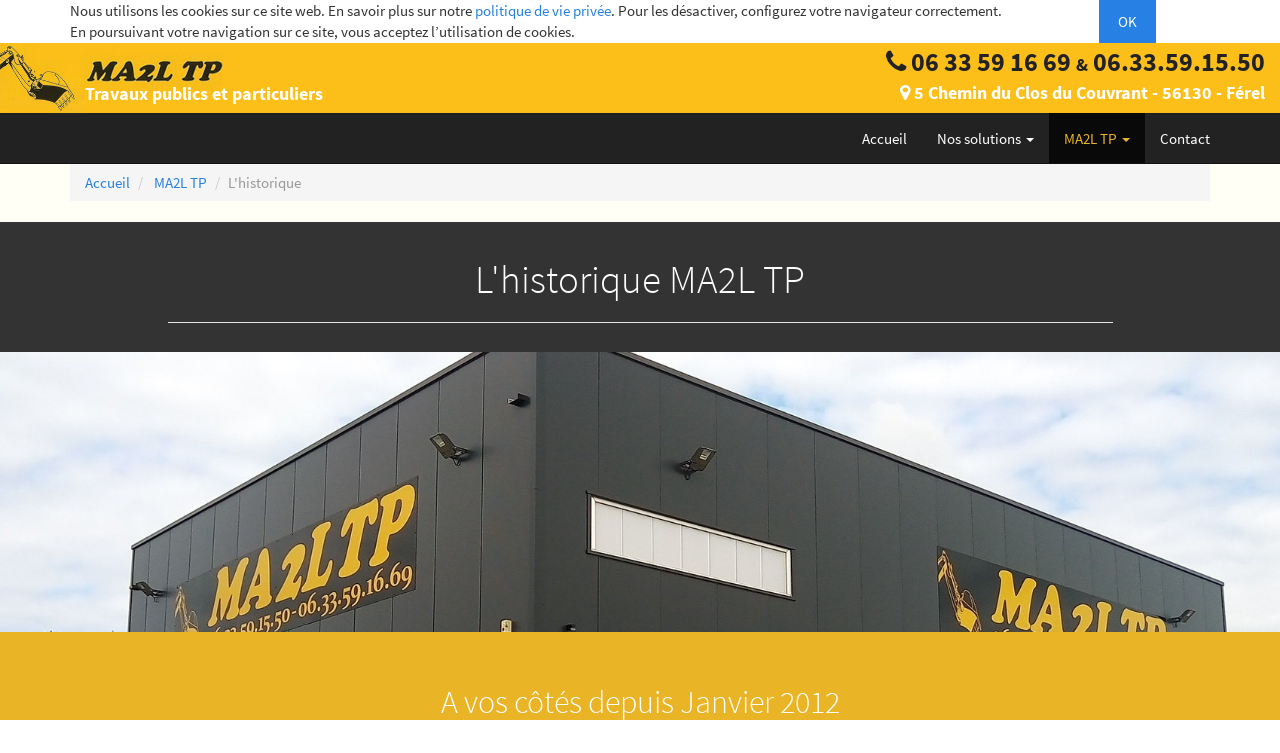

--- FILE ---
content_type: text/html; charset=utf-8
request_url: https://ma2ltp.com/historique-ma2l-tp
body_size: 14746
content:

  
        <!DOCTYPE html>
        <html lang="fr-FR" data-website-id="1" data-oe-company-name="MA2L-TP">
            <head>
                <meta charset="utf-8"/>
                <meta http-equiv="X-UA-Compatible" content="IE=edge,chrome=1"/>
                <meta name="viewport" content="width=device-width, initial-scale=1, user-scalable=no"/>

                <title>Historique MA2L-TP | MA2L TP</title>
                <link type="image/x-icon" rel="shortcut icon" href="/web/image/website/1/favicon/"/>

                <script type="text/javascript">
                    var odoo = {
                        csrf_token: "4f61837b881be2164b3a1e7f97fc2d0275cd7432o",
                    };
                </script>

                
            <meta name="generator" content="Odoo"/>

            
            
            
            
            

            <meta property="og:title" content="Historique MA2L-TP"/>
            <meta property="og:site_name" content="MA2L-TP"/>
            

            
            
                
            

            <script type="text/javascript">
                

                odoo.session_info = {
                    is_superuser: false,
                    is_system: false,
                    is_frontend: true,
                    translationURL: '/website/translations',
                    is_website_user: true,
                    user_id: 4
                };
            </script>

            <link type="text/css" rel="stylesheet" href="/web/content/3797-95d8e82/web.assets_common.0.css"/>
            <link type="text/css" rel="stylesheet" href="/web/content/4520-1e0351d/web.assets_frontend.0.css"/>
            <link type="text/css" rel="stylesheet" href="/web/content/4521-1e0351d/web.assets_frontend.1.css"/>
            
            
            

            <script type="text/javascript" src="/web/content/3805-95d8e82/web.assets_common.js"></script>
            <script type="text/javascript" src="/web/content/4522-1e0351d/web.assets_frontend.js"></script>
            
            
            
        
                <noscript id="o_animate-no-js_fallback">
                    <style type="text/css">
                        .o_animate{
                        /* If no js - force elements rendering */
                        visibility:visible;

                        /* If browser support css animations support - reset animation */
                        -webkit-animation-name: none-dummy;
                        animation-name: none-dummy;
                        }
                    </style>
                </noscript>
            
            </head>
            <body>
                
            
        
            
        
        
            
                
            
            
                
            
        
        
    
    
            
            
        

            
            
        <div id="wrapwrap" class="homepage">
                
        
    <div id="website_cookie_notice" class="container-fluid cc-cookies">
        <div class="container">
            <div class="row">
                <div class="col-sm-10">Nous utilisons les cookies sur ce site web. En savoir plus sur notre <a href="/legal/privacy-policy">politique de vie privée</a>. Pour les désactiver, configurez votre navigateur correctement. En poursuivant votre navigation sur ce site, vous acceptez l’utilisation de cookies.</div>
                <div class="col-sm-2 text-center">
                    <a class="btn btn-primary" href="#">OK</a>
                </div>
            </div>
        </div>
    </div>

    <header>
                    <div class="navbar navbar-default navbar-static-top">
                        <div class="container-fluid">
                            <div class="navbar-header">
                                <button type="button" class="navbar-toggle" data-toggle="collapse" data-target=".navbar-top-collapse">
                                    <span class="sr-only">Toggle navigation</span>
                                    <span class="icon-bar"></span>
                                    <span class="icon-bar"></span>
                                    <span class="icon-bar"></span>
                                </button>
                                <a href="/" class="navbar-brand logo">
            <span alt="Logo of MA2L-TP" title="MA2L-TP"><img src="/web/image/res.company/1/logo?unique=ca2daff" class="img img-responsive"/></span>
      <span class="travaux_publics">Travaux publics et particuliers</span>
    
        </a>
    </div>
                            <div class="collapse navbar-collapse navbar-top-collapse">
      <ul class="nav navbar-nav navbar-right" id="info_menu">
        <li class="phone"><i class="fa fa-phone" aria-hidden="true"></i>   06 33 59 16 69 <font style="font-size: 18px;">&amp;</font> 06.33.59.15.50</li>
        <li class="address"><i class="fa fa-map-marker" aria-hidden="true"></i>    5 Chemin du Clos du Couvrant - 56130 - Férel</li>
      </ul>
    </div>
  </div>
    <div class="container">
      <div class="collapse navbar-collapse navbar-top-collapse">
        <ul class="nav navbar-nav navbar-right" id="top_menu">
          
            
    <li>
        <a href="/">
            <span>Accueil</span>
        </a>
    </li>
    

          
            
    
    <li class="dropdown ">
        <a class="dropdown-toggle" data-toggle="dropdown" href="/solutions-travaux-publics">
      <span>Nos solutions</span> <span class="caret"></span>
      </a>
    <ul class="dropdown-menu" role="menu">
            
                
    <li>
        <a href="/revetement-bitumineux">
            <span>Revêtement bitumineux</span>
        </a>
    </li>
    

            
                
    <li>
        <a href="/assainissement">
            <span>Assainissement</span>
        </a>
    </li>
    

            
                
    <li>
        <a href="/terrassement">
            <span>Terrassement</span>
        </a>
    </li>
    

            
                
    <li>
        <a href="/pavages-dallages">
            <span>Pavages-dallages</span>
        </a>
    </li>
    

            
                
    <li>
        <a href="/beton-desactive">
            <span>Béton désactivé</span>
        </a>
    </li>
    

            
                
    <li>
        <a href="/solution-ecologique-gravier">
            <span>Solution écologique gravier</span>
        </a>
    </li>
    

            
        </ul>
    </li>

          
            
    
    <li class="dropdown active">
        <a class="dropdown-toggle" data-toggle="dropdown" href="/ma2l-tp">
      <span>MA2L TP</span> <span class="caret"></span>
      </a>
    <ul class="dropdown-menu" role="menu">
            
                
    <li class="active">
        <a href="/historique-ma2l-tp">
            <span>L'historique</span>
        </a>
    </li>
    

            
                
    <li>
        <a href="/equipe-ma2l-tp">
            <span>L'équipe</span>
        </a>
    </li>
    

            
        </ul>
    </li>

          
            
    <li>
        <a href="/contact">
            <span>Contact</span>
        </a>
    </li>
    

          
          
          
        </ul>
      </div>
    </div>
  
                    </div>
                </header>
	  

      

        <div style="background-color: #fffff5;">
          <div class="container" id="breadcrumb">
            <div class="row">
              <div class="col-md-12">
				  	
    
	
	      <ol class="breadcrumb">
	        
	          <li>
	            <a href="/">
	              
	                Accueil
	              
	              
	            </a>
	          </li>
	        
	          <li>
	            <a href="/ma2l-tp">
	              
	              
	                MA2L TP
	              
	            </a>
	          </li>
	        
	
	        <li class="active">L'historique</li>
	      </ol>
    
              </div>
            </div>
          </div>
        </div>
      
	  
    
                <main>
                    
    
    <div id="wrap" class="oe_structure oe_empty">
      <section class="s_title bg-gray-dark">
        <div class="container">
          <div class="row">
            <div class="mt16 mb0 col-md-offset-1 col-md-10">
              <h1 class="text-center">L'historique MA2L TP<hr/></h1>
            </div>
          </div>
        </div>
      </section>
      <section class="parallax s_parallax oe_img_bg mb0" style="background-image: none; height: 280px; overflow: hidden;" data-scroll-background-ratio="2">
        <span class="s_parallax_bg oe_img_bg oe_custom_bg" style="background-image: url(&quot;/web/image/1267/P_20180607_172241-min.jpg&quot;); top: -177px; bottom: -177px; transform: translateY(-157px); background-position: 22.38% 20.4%;"></span>
        <div class="oe_structure"></div>
      </section>
      <section class="s_title bg-alpha">
        <div class="container">
          <div class="row">
            <div class="col-md-12 mt32 mb32">
              <h2 class="text-center">
                <font color="#ffd663">
                  <span style="" class="text-white">A vos côtés depuis Janvier 2012</span>
                </font>
              </h2>
            </div>
          </div>
        </div>
      </section>
      <section class="s_text_block">
        <div class="container">
          <div class="row">
            <div class="col-md-12 mt64 mb0">
              <p><b>Mikaël MUROS-LE ROUZIC</b> et L<b>aurent BERCEJAY</b>, les co-gérants de la Société MA2L.TP ont démarré l'activité en <b>Janvier 2012</b>.</p>
              <p>Par nécessité de remplir leur carnet de commande, ils ont participé à la Foire de La Chapelle des Marais et celle de Pontchâteau. Cette forme de communication leur a apporté une proximité avec leurs clients, et très vite la confiance s'est installée.&nbsp;</p>
              <p>Septembre 2013 est marqué par l'arrivée de leur premier apprenti. Celui-ci est aujourd'hui embauché à temps plein. Quatre autres apprentis ont appris le métier au sein de l'entreprise.</p>
              <p>De plus, des contrats en CDI se sont additionnés au fur et à mesure que le carnet de commande s'étoffait.</p>
              <p>En effet, <b>MA2L compte aujourd'hui neuf salariés, sans compter les deux dirigeants</b>.</p>
              <br/>
            </div>
          </div>
        </div>
      </section>
      <section class="s_image_text">
        <div class="container">
          <div class="row">
            <div class="col-md-6 mt32 mb32">
              <img class="img img-responsive center-block mb16 shadow" src="/web/image/1267/P_20180607_172241-min.jpg" alt="Odoo image et bloc de texte" data-original-title="" title=""/>
            </div>
            <div class="col-md-6 mb32 mt128"><h2>Déménagement&nbsp;au Poteau d'Herbignac</h2><p>Afin d'offrir à l'ensemble de l'équipe un environnement plus confortable, MA2L occupe de nouveaux locaux, ceux-ci sont implantés au <b>Poteau d'Herbignac</b>.</p><p>De plus, le <b>parc matériel a triplé de volume</b>, toujours avec l'objectif d'optimiser les <b><a href="https://ma2l.apik-conseils.com/terrassement">terrassements</a></b>, la qualité des <b>aménagements de voiries</b>, et la <b>sécurité</b>.</p><p>L'ensemble de ces prestations sont réalisées grâce à une équipe constituée à 60 % de jeunes de moins de trente cinq ans.</p> Oui, les particuliers constituent notre coeur de métier et pourtant les collectivités nous accordent de plus en plus leur confiance ; nous sommes en mesure aujourd'hui de répondre sur des ouvrages techniques situés sur des voiries publiques.</div>
          </div>
        </div>
      </section>
    </div>
  
                </main>
                <footer>
                    <div id="footer" class="container hidden-print">
      <div class="row">
        <div class="col-md-4 col-lg-3">
          <h4>Nos produits &amp; Services</h4>
          <ul class="list-unstyled" id="products">
            <li>
              <a href="/revetement-bitumineux" data-original-title="" title="">Revêtement bitumineux</a>
            </li>
            <li>
              <a href="/assainissement" data-original-title="" title="">Assainissement</a>
            </li>
            <li>
              <a href="/terrassement" data-original-title="" title="">Terrassement</a>
            </li>
            <li>
              <a href="/pavages-dallages" data-original-title="" title="">Pavages - Dallages</a>
            </li>
            <li>
              <a href="/beton-desactive" data-original-title="" title="">Béton désactivé</a>
            </li>
            <li>
              <a href="/solution-ecologique-gravier" data-original-title="" title="">Solutions écologiques gravier</a>
            </li>
          </ul>
        </div>
        <div class="col-md-4  col-lg-3" id="info">
          <h4>Rejoignez-nous</h4>
          <ul class="list-unstyled">
            <li>
              <a href="/contact" data-original-title="" title="">Contactez-nous</a>
            </li>
          </ul>
          <ul class="list-unstyled">
            <li>
              <i class="fa fa-phone"></i>
              <span>06.33.59.16.69 &amp; 06.33.59.15.50</span>
            </li>
            <li>
              <i class="fa fa-envelope"></i>
              <span>contact@ma2ltp.com</span>
            </li>
          </ul>
          <h2>
            
            
            
            
            
            
          </h2>
        </div>
        <div class="col-md-4 col-lg-5 col-lg-offset-1">
          <h4>
            <span>MA2L-TP</span>
            <small> - <a href="/aboutus" data-original-title="" title="">Mentions légales</a></small>
          </h4>
          <div>
            <p>5 Chemin du Clos du Couvrant</p>
            <p>56130 Férel</p>
            <p>Du lundi au vendredi, de 9h à 17h30</p>
          </div>
          
    

        </div>
      </div>
    </div>
  <div class="container mt16 mb8">
            <div class="pull-left text-muted" itemscope="itemscope" itemtype="http://schema.org/Organization">
                Copyright &copy; <span itemprop="name">MA2L-TP</span>
            <span>-
                <a href="/legal/terms-of-use">Conditions d'utilisation</a>
            </span>
        
            <span>-
                <a href="/legal/privacy-policy">Privacy Policy</a>
            </span>
        
            <span>-
                <a href="/legal/advice">Legal Advice</a>
            </span>
        
            </div>
        </div>
    </footer>
            </div>
        
    
        
            </body>
        </html>
    
    
